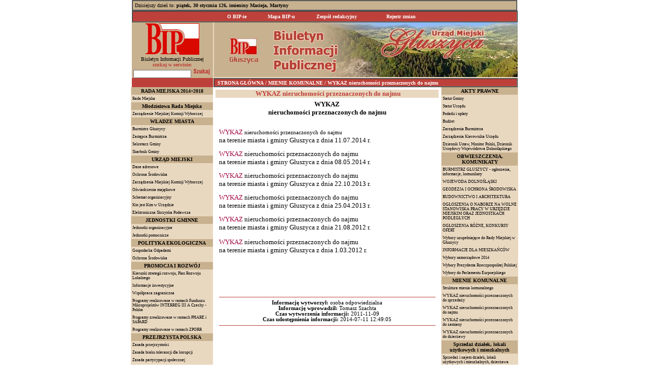

--- FILE ---
content_type: text/html
request_url: http://www.bipgluszyca.hb.pl/index.php?menu=166
body_size: 6649
content:
<html>

<head>
<META HTTP-EQUIV="Content-type" CONTENT="text/html; charset=iso-8859-2">
<meta name="GENERATOR" content="Microsoft FrontPage 4.0">
<meta name="ProgId" content="FrontPage.Editor.Document">
<title>Biuletyn Informacji Publicznej Urzędu Miasta Głuszyca</title>

<style type="text/css">
BODY {font-family:tahoma; font-size:11px; color:black;}
TD {font-family:tahoma; font-size:11px; color:black;}
A:link     { text-decoration: none; color: #9F033F; }
A:visited  { text-decoration: none; color: #9F033F; }
A:active   { text-decoration: underline; color: #F00078; }
A:hover    { text-decoration: underline; color: #F00078; }
A.menu:link     { text-decoration: none; color: #000000; }
A.menu:visited  { text-decoration: none; color: #000000; }
A.menu:active   { text-decoration: none; color: #000000; }
A.menu:hover    { text-decoration: none; color: #F00078; }
</style>
	
  <!-- main calendar program -->
  <script type="text/javascript" src="calendar.js"></script>
  <script type="text/javascript" src="tabelka.js"></script>
  <!-- language for the calendar -->
  <script type="text/javascript" src="lang/calendar-pl.js"></script>
  <!-- calendar stylesheet -->
  <link rel="stylesheet" type="text/css" media="all" href="calendar-win2k-cold-1.css" title="win2k-cold-1" />
    <!-- the following script defines the Calendar.setup helper function, which makes
       adding a calendar a matter of 1 or 2 lines of code. -->
  <script type="text/javascript" src="calendar-setup.js"></script>

<script type="text/javascript" language="Javascript1.2"><!-- // load htmlarea
_editor_url = "";                     // URL to htmlarea files
var win_ie_ver = parseFloat(navigator.appVersion.split("MSIE")[1]);
if (navigator.userAgent.indexOf('Mac')        >= 0) { win_ie_ver = 0; }
if (navigator.userAgent.indexOf('Windows CE') >= 0) { win_ie_ver = 0; }
if (navigator.userAgent.indexOf('Opera')      >= 0) { win_ie_ver = 0; }
if (win_ie_ver >= 5.5) {
  document.write('<scr' + 'ipt src="' +_editor_url+ 'editor.js"');
  document.write(' language="Javascript1.2"></scr' + 'ipt>');  
} else { document.write('<scr'+'ipt>function editor_generate() { return false; }</scr'+'ipt>'); }
// --></script>

</head>

<body bgcolor="#FFFFFF" marginwidth="0" marginheight="0" leftmargin="0" topmargin="0">
<A NAME="gora"></A>
<div align="center">
  <table border="1" width="760" height="1" cellspacing="0" cellpadding="0">
    <tr>
      <td width="760" height="1" bgcolor="#C8B18F" style="border: 1 solid #C8B18F" valign="top">
        <div align="center">
          <table border="0" width="749" height="17" cellspacing="0" cellpadding="0">
            <tr>
              <td width="594" height="17" style="font-size: 8pt; font-family: Tahoma; color: #000000">
                <p align="left"><font color="#000000"><font face="Tahoma"><font size="1">Dzisiejszy
        dzień to:<b>&nbsp;</b></font><b><font face="Tahoma" color="#000000" size="1" font-weight: bold><SCRIPT language=JavaScript 
            src="imieniny.js"></SCRIPT></font></b></font><font size="1" face="Tahoma">&nbsp;</font></font></p>
              </td>
  <td width="155" height="17" style="font-size: 8pt; font-family: Tahoma">
        <p align="right">
<!--
		<font face="Tahoma" size="1"><font color="#000000">|</font><font color="#FFFFFF"> </font><a href="admin.php" target="_self">Admin<font color="#FFFFFF" size="1"> </font></a>
		<font face="Tahoma" size="1"><font color="#000000">|</font><font color="#FFFFFF"> </font><a href="admin.php?co=statsy" target="_self">Statystyka<font color="#FFFFFF" size="1"> </font></a><font size="1" color="#000000">|</font>
        <font size="1" color="#FFFFFF"><a href="index.php?go=pomoc">Pomoc</a>
        </font><font size="1" color="#000000">
        |</font></font>
-->
  </td>
  </tr>
              </table>
          </div>
        </td>
    </tr>
  </table>
</div>
<div align="center">
  <table border="1" width="761" height="21" cellspacing="0" cellpadding="0">
    <tr>
      <td width="761" height="21" style="border: 1 solid #BD413A" bgcolor="#BD413A">
        <div align="center">
<center>
<TABLE height=19 cellSpacing=0 cellPadding=0 border=0>
        <tr>
          <TD 
          onmouseover="this.style.backgroundColor='#CA004B';" 
          onmouseout="this.style.backgroundColor='#BD413A';" 
          vAlign=middle align=center bgcolor="#BD413A" height="19" width="83" style="font-size: 8pt; font-family: Tahoma; border-left: 1 solid #C8B18F">
          <p align="center"><b><a href="index.php?go=O BIP-ie" target="_top"><font size="1" face="Tahoma" color="#FFFFFF">O BIP-ie</font></a></b></p>
 </TD>
          <TD 
          onmouseover="this.style.backgroundColor='#CA004B';" 
          onmouseout="this.style.backgroundColor='#BD413A';" 
          vAlign=middle align=center bgcolor="#BD413A" height="19" width="92" style="font-size: 8pt; font-family: Tahoma; border-left: 1 solid #C8B18F">
          <p align="center"><b><font size="1" face="Tahoma"><a href="index.php?go=Mapa BIP-u" target="_top"><font color="#FFFFFF">Mapa
          BIP-u</font></a></font></b></p>
 </TD>
          <TD 
          onmouseover="this.style.backgroundColor='#CA004B';" 
          onmouseout="this.style.backgroundColor='#BD413A';" 
          vAlign=middle align=center bgcolor="#BD413A" height="19" width="127" style="font-size: 8pt; font-family: Tahoma; border-left: 1 solid #C8B18F;">
          <b><a href="index.php?co=redakcja" target="_top"><font size="1" face="Tahoma" color="#FFFFFF">Zespół
          redakcyjny</font></a></b>
 </TD>
  </TD>
          <TD 
          onmouseover="this.style.backgroundColor='#CA004B';" 
          onmouseout="this.style.backgroundColor='#BD413A';" 
          vAlign=middle align=center bgcolor="#BD413A" height="19" width="127" style="font-size: 8pt; font-family: Tahoma; border-left: 1 solid #C8B18F; border-right: 1 solid #C8B18F">
          <b><a href="index.php?co=rejestr_zmian" target="_top"><font size="1" face="Tahoma" color="#FFFFFF">Rejestr zmian</font></a></b>
 </TD>
        </tr>
              </TABLE>
</center>
        </div>
      </td>
    </tr>
  </table>
</div><!--
<div align="center">
  <table border="1" width="761" height="1" cellspacing="0" cellpadding="0">
    <tr>
      <td width="761" height="1" style="border: 1 solid #C8B18F" bgcolor="#C8B18F"><img border="0" src="img/pion.gif" width="1" height="6"></td>
    </tr>
  </table>
</div>
<div align="center">
  <center>
  <table border="0" width="761" height="68" cellspacing="0" cellpadding="0">
    <tr>
      <td width="158" height="68" bgcolor="#E9D8C0" valign="middle" style="font-size: 8pt; font-family: Tahoma">
        <p align="center"><font size="1" face="Tahoma"><a href="http://www.bip.gov.pl" target="_blank"><img border="0" src="img/bip-mini.gif" width="55" height="33"></a><br>
        <font color="#000000">Ogólnopolski dostęp do<br>
        Biuletynu Informacji Publicznej&nbsp;</font></font>
      </td>
    </center>
      <td width="386" height="68" bgcolor="#E9D8C0">&nbsp;</td>
      <td width="206" height="68" bgcolor="#E9D8C0">
        <p align="right"><a href="http://www.gluszyca.pl" target="_blank"><img border="0" src="img/gluszyca.gif"></a></td>
      <td width="8" height="68" bgcolor="#E9D8C0">
        <p align="right">&nbsp;</td>
    </tr>
  </table>
</div>
//-->
<map name="map">
<area shape="poly" coords="588,9,350,10,343,21,344,37,331,45,325,61,333,73,346,74,363,71,375,62,381,56,413,57,449,57,461,55,450,68,449,75,459,76,471,73,477,60,481,55,511,58,534,58,543,59,553,67,561,68,573,68,581,67,587,59,587,51"  href="http://www.gluszyca.pl" target="_blank" />
</map>
<div align="center">
  <center>
  <table border="0" width="761" height="107" cellspacing="0" cellpadding="0">
    <tr>
      <td width="160" height="107" bgcolor="#C8B18F" valign="middle">
        <div align="center">
          <center>
                  <table border="0" width="160" height="41" cellspacing="0" cellpadding="0">
                    <tr>
                      <td width="160" valign="middle" align="center">
					  <a href="http://www.bip.gov.pl" target="_blank" border="0"><img src="img/bip.gif" alt="" border="0"></a><br>
					  <font size="2" face="Tahoma"><b><font color="#000000">
                        </font></b></font><font face="Tahoma" size="1" color="#000000">Biuletyn Informacji Publicznej</font><b><br>
                <font size="1" face="Tahoma" color="#BD413A">szukaj w
                serwisie: </font></b></td>
                    </tr>
                    <tr>
                      <td width="160" height="1" align="center" valign="bottom" style="font-size: 8pt; font-family: Tahoma">
                    <form action="index.php?co=szukaj" method="post" style="margin:0px;">
					<input type="text" name="slowo" value="" style='font-size:9px;'>
					<input type="image" src="img/searchbutton.gif">
					</form>    
					</td>
                    </tr>
                  </table>
          </center>
        </div>
      </td>
    </center>
      <td width="601" height="107" bgcolor="#E9D8C0" valign="top">
        <p align="right"><img border="0" src="img/naglowek.jpg" usemap="#map"></td>
    </tr>
  </table>
</div>
<div align="center">
  <center>
  <table border="0" width="761" height="1" cellspacing="0" cellpadding="0">
    <tr>
      <td width="160" height="1" bgcolor="#BD413A" valign="middle">
       <!-- -->
      </td>
    </center>
      <td width="601" height="1" bgcolor="#E9D8C0" valign="top">
        <div align="right">
  <table border="1" width="600" height="16" cellspacing="0" cellpadding="0">
    <tr>
      <td width="600" height="16" style="border: 1 solid #BD413A" bgcolor="#BD413A">
        <p align="left"><b><font size="1" face="Tahoma" color="#FFFFFF">&nbsp;</font>
        <a href="index.php"><font size="1" face="Tahoma" color="#FFFFFF">STRONA
        GŁÓWNA</font></a>
<font size="1" face="Tahoma" color="#FFFFFF"> / MIENIE KOMUNALNE / WYKAZ nieruchomości przeznaczonych do najmu</font></b>        </td>
    </tr>
  </table>
        </div>
    </td>
    </tr>
  </table>
</div>
<div align="center">
  <center>
  <table border="0" width="761" height="181" cellspacing="0" cellpadding="0">
    <tr>
      <td width="161" height="181" bgcolor="#E9D8C0" valign="top">
        <p align="center"><font size="1"><div align="center">
  <center>
  <table border="0" width="161" height="1" cellspacing="0" cellpadding="2">
    <tr>
      <td width="155" height="1" bgcolor="#C8B18F" style="font-size: 10pt; font-family: Tahoma">
        <p align="center"><b><font face="Tahoma" size="1" color="#000000">
		RADA MIEJSKA 2014÷2018</font></b></p>
      </td>
    </tr>
  </table>
  </center>
</div>
	  <div align="center">

<TABLE height=1 cellSpacing=1 cellpadding=2 width="162" border=0>

        <tr>
          <TD 
          onmouseover="this.style.backgroundColor='#F3E7D5';" 
          onmouseout="this.style.backgroundColor='#E9D8C0';" 
          vAlign=middle align=left bgcolor="#E9D8C0" height="8" width="554" style="font-size: 8pt; font-family: Tahoma; border-top: 1 solid #BD413A; border-bottom: 1 solid #BD413A">
          <p align="left"><font size="1" face="Tahoma">
<small><a class=menu href=index.php?menu=153>Rada Miejska</a></small></font></p>
 </TD>
        </tr>
		</TABLE>
  </center>
</div>
<div align="center">
  <center>
  <table border="0" width="161" height="1" cellspacing="0" cellpadding="2">
    <tr>
      <td width="155" height="1" bgcolor="#C8B18F" style="font-size: 10pt; font-family: Tahoma">
        <p align="center"><b><font face="Tahoma" size="1" color="#000000">
		Młodzieżowa Rada Miejska</font></b></p>
      </td>
    </tr>
  </table>
  </center>
</div>
	  <div align="center">

<TABLE height=1 cellSpacing=1 cellpadding=2 width="162" border=0>

        <tr>
          <TD 
          onmouseover="this.style.backgroundColor='#F3E7D5';" 
          onmouseout="this.style.backgroundColor='#E9D8C0';" 
          vAlign=middle align=left bgcolor="#E9D8C0" height="8" width="554" style="font-size: 8pt; font-family: Tahoma; border-top: 1 solid #BD413A; border-bottom: 1 solid #BD413A">
          <p align="left"><font size="1" face="Tahoma">
<small><a class=menu href=index.php?menu=176>Zarządzenie Miejskiej Komisji Wyborczej</a></small></font></p>
 </TD>
        </tr>
		</TABLE>
  </center>
</div>
<div align="center">
  <center>
  <table border="0" width="161" height="1" cellspacing="0" cellpadding="2">
    <tr>
      <td width="155" height="1" bgcolor="#C8B18F" style="font-size: 10pt; font-family: Tahoma">
        <p align="center"><b><font face="Tahoma" size="1" color="#000000">
		WŁADZE MIASTA</font></b></p>
      </td>
    </tr>
  </table>
  </center>
</div>
	  <div align="center">

<TABLE height=1 cellSpacing=1 cellpadding=2 width="162" border=0>

        <tr>
          <TD 
          onmouseover="this.style.backgroundColor='#F3E7D5';" 
          onmouseout="this.style.backgroundColor='#E9D8C0';" 
          vAlign=middle align=left bgcolor="#E9D8C0" height="8" width="554" style="font-size: 8pt; font-family: Tahoma; border-top: 1 solid #BD413A; border-bottom: 1 solid #BD413A">
          <p align="left"><font size="1" face="Tahoma">
<small><a class=menu href=index.php?menu=157>Burmistrz Głuszycy</a></small></font></p>
 </TD>
        </tr>
			  <div align="center">

<TABLE height=1 cellSpacing=1 cellpadding=2 width="162" border=0>

        <tr>
          <TD 
          onmouseover="this.style.backgroundColor='#F3E7D5';" 
          onmouseout="this.style.backgroundColor='#E9D8C0';" 
          vAlign=middle align=left bgcolor="#E9D8C0" height="8" width="554" style="font-size: 8pt; font-family: Tahoma; border-top: 1 solid #BD413A; border-bottom: 1 solid #BD413A">
          <p align="left"><font size="1" face="Tahoma">
<small><a class=menu href=index.php?menu=158>Zastępca Burmistrza</a></small></font></p>
 </TD>
        </tr>
			  <div align="center">

<TABLE height=1 cellSpacing=1 cellpadding=2 width="162" border=0>

        <tr>
          <TD 
          onmouseover="this.style.backgroundColor='#F3E7D5';" 
          onmouseout="this.style.backgroundColor='#E9D8C0';" 
          vAlign=middle align=left bgcolor="#E9D8C0" height="8" width="554" style="font-size: 8pt; font-family: Tahoma; border-top: 1 solid #BD413A; border-bottom: 1 solid #BD413A">
          <p align="left"><font size="1" face="Tahoma">
<small><a class=menu href=index.php?menu=113>Sekretarz Gminy</a></small></font></p>
 </TD>
        </tr>
			  <div align="center">

<TABLE height=1 cellSpacing=1 cellpadding=2 width="162" border=0>

        <tr>
          <TD 
          onmouseover="this.style.backgroundColor='#F3E7D5';" 
          onmouseout="this.style.backgroundColor='#E9D8C0';" 
          vAlign=middle align=left bgcolor="#E9D8C0" height="8" width="554" style="font-size: 8pt; font-family: Tahoma; border-top: 1 solid #BD413A; border-bottom: 1 solid #BD413A">
          <p align="left"><font size="1" face="Tahoma">
<small><a class=menu href=index.php?menu=104>Skarbnik Gminy</a></small></font></p>
 </TD>
        </tr>
		</TABLE>
  </center>
</div>
<div align="center">
  <center>
  <table border="0" width="161" height="1" cellspacing="0" cellpadding="2">
    <tr>
      <td width="155" height="1" bgcolor="#C8B18F" style="font-size: 10pt; font-family: Tahoma">
        <p align="center"><b><font face="Tahoma" size="1" color="#000000">
		URZĄD MIEJSKI</font></b></p>
      </td>
    </tr>
  </table>
  </center>
</div>
	  <div align="center">

<TABLE height=1 cellSpacing=1 cellpadding=2 width="162" border=0>

        <tr>
          <TD 
          onmouseover="this.style.backgroundColor='#F3E7D5';" 
          onmouseout="this.style.backgroundColor='#E9D8C0';" 
          vAlign=middle align=left bgcolor="#E9D8C0" height="8" width="554" style="font-size: 8pt; font-family: Tahoma; border-top: 1 solid #BD413A; border-bottom: 1 solid #BD413A">
          <p align="left"><font size="1" face="Tahoma">
<small><a class=menu href=index.php?menu=1>Dane adresowe</a></small></font></p>
 </TD>
        </tr>
			  <div align="center">

<TABLE height=1 cellSpacing=1 cellpadding=2 width="162" border=0>

        <tr>
          <TD 
          onmouseover="this.style.backgroundColor='#F3E7D5';" 
          onmouseout="this.style.backgroundColor='#E9D8C0';" 
          vAlign=middle align=left bgcolor="#E9D8C0" height="8" width="554" style="font-size: 8pt; font-family: Tahoma; border-top: 1 solid #BD413A; border-bottom: 1 solid #BD413A">
          <p align="left"><font size="1" face="Tahoma">
<small><a class=menu href=index.php?menu=66>Ochrona Środowiska</a></small></font></p>
 </TD>
        </tr>
			  <div align="center">

<TABLE height=1 cellSpacing=1 cellpadding=2 width="162" border=0>

        <tr>
          <TD 
          onmouseover="this.style.backgroundColor='#F3E7D5';" 
          onmouseout="this.style.backgroundColor='#E9D8C0';" 
          vAlign=middle align=left bgcolor="#E9D8C0" height="8" width="554" style="font-size: 8pt; font-family: Tahoma; border-top: 1 solid #BD413A; border-bottom: 1 solid #BD413A">
          <p align="left"><font size="1" face="Tahoma">
<small><a class=menu href=index.php?menu=175>Zarządzenia Miejskiej Komisji Wyborczej</a></small></font></p>
 </TD>
        </tr>
			  <div align="center">

<TABLE height=1 cellSpacing=1 cellpadding=2 width="162" border=0>

        <tr>
          <TD 
          onmouseover="this.style.backgroundColor='#F3E7D5';" 
          onmouseout="this.style.backgroundColor='#E9D8C0';" 
          vAlign=middle align=left bgcolor="#E9D8C0" height="8" width="554" style="font-size: 8pt; font-family: Tahoma; border-top: 1 solid #BD413A; border-bottom: 1 solid #BD413A">
          <p align="left"><font size="1" face="Tahoma">
<small><a class=menu href=index.php?menu=186>Oświadczenia majątkowe</a></small></font></p>
 </TD>
        </tr>
			  <div align="center">

<TABLE height=1 cellSpacing=1 cellpadding=2 width="162" border=0>

        <tr>
          <TD 
          onmouseover="this.style.backgroundColor='#F3E7D5';" 
          onmouseout="this.style.backgroundColor='#E9D8C0';" 
          vAlign=middle align=left bgcolor="#E9D8C0" height="8" width="554" style="font-size: 8pt; font-family: Tahoma; border-top: 1 solid #BD413A; border-bottom: 1 solid #BD413A">
          <p align="left"><font size="1" face="Tahoma">
<small><a class=menu href=index.php?menu=3>Schemat organizacyjny</a></small></font></p>
 </TD>
        </tr>
			  <div align="center">

<TABLE height=1 cellSpacing=1 cellpadding=2 width="162" border=0>

        <tr>
          <TD 
          onmouseover="this.style.backgroundColor='#F3E7D5';" 
          onmouseout="this.style.backgroundColor='#E9D8C0';" 
          vAlign=middle align=left bgcolor="#E9D8C0" height="8" width="554" style="font-size: 8pt; font-family: Tahoma; border-top: 1 solid #BD413A; border-bottom: 1 solid #BD413A">
          <p align="left"><font size="1" face="Tahoma">
<small><a class=menu href=index.php?menu=4>Kto jest Kim w Urzędzie</a></small></font></p>
 </TD>
        </tr>
			  <div align="center">

<TABLE height=1 cellSpacing=1 cellpadding=2 width="162" border=0>

        <tr>
          <TD 
          onmouseover="this.style.backgroundColor='#F3E7D5';" 
          onmouseout="this.style.backgroundColor='#E9D8C0';" 
          vAlign=middle align=left bgcolor="#E9D8C0" height="8" width="554" style="font-size: 8pt; font-family: Tahoma; border-top: 1 solid #BD413A; border-bottom: 1 solid #BD413A">
          <p align="left"><font size="1" face="Tahoma">
<small><a class=menu href=index.php?menu=121>Elektroniczna Skrzynka Podawcza</a></small></font></p>
 </TD>
        </tr>
		</TABLE>
  </center>
</div>
<div align="center">
  <center>
  <table border="0" width="161" height="1" cellspacing="0" cellpadding="2">
    <tr>
      <td width="155" height="1" bgcolor="#C8B18F" style="font-size: 10pt; font-family: Tahoma">
        <p align="center"><b><font face="Tahoma" size="1" color="#000000">
		JEDNOSTKI GMINNE</font></b></p>
      </td>
    </tr>
  </table>
  </center>
</div>
	  <div align="center">

<TABLE height=1 cellSpacing=1 cellpadding=2 width="162" border=0>

        <tr>
          <TD 
          onmouseover="this.style.backgroundColor='#F3E7D5';" 
          onmouseout="this.style.backgroundColor='#E9D8C0';" 
          vAlign=middle align=left bgcolor="#E9D8C0" height="8" width="554" style="font-size: 8pt; font-family: Tahoma; border-top: 1 solid #BD413A; border-bottom: 1 solid #BD413A">
          <p align="left"><font size="1" face="Tahoma">
<small><a class=menu href=index.php?menu=13>Jednostki organizacyjne</a></small></font></p>
 </TD>
        </tr>
			  <div align="center">

<TABLE height=1 cellSpacing=1 cellpadding=2 width="162" border=0>

        <tr>
          <TD 
          onmouseover="this.style.backgroundColor='#F3E7D5';" 
          onmouseout="this.style.backgroundColor='#E9D8C0';" 
          vAlign=middle align=left bgcolor="#E9D8C0" height="8" width="554" style="font-size: 8pt; font-family: Tahoma; border-top: 1 solid #BD413A; border-bottom: 1 solid #BD413A">
          <p align="left"><font size="1" face="Tahoma">
<small><a class=menu href=index.php?menu=71>Jednostki pomocnicze</a></small></font></p>
 </TD>
        </tr>
		</TABLE>
  </center>
</div>
<div align="center">
  <center>
  <table border="0" width="161" height="1" cellspacing="0" cellpadding="2">
    <tr>
      <td width="155" height="1" bgcolor="#C8B18F" style="font-size: 10pt; font-family: Tahoma">
        <p align="center"><b><font face="Tahoma" size="1" color="#000000">
		POLITYKA EKOLOGICZNA</font></b></p>
      </td>
    </tr>
  </table>
  </center>
</div>
	  <div align="center">

<TABLE height=1 cellSpacing=1 cellpadding=2 width="162" border=0>

        <tr>
          <TD 
          onmouseover="this.style.backgroundColor='#F3E7D5';" 
          onmouseout="this.style.backgroundColor='#E9D8C0';" 
          vAlign=middle align=left bgcolor="#E9D8C0" height="8" width="554" style="font-size: 8pt; font-family: Tahoma; border-top: 1 solid #BD413A; border-bottom: 1 solid #BD413A">
          <p align="left"><font size="1" face="Tahoma">
<small><a class=menu href=index.php?menu=177>Gospodarka Odpadami</a></small></font></p>
 </TD>
        </tr>
			  <div align="center">

<TABLE height=1 cellSpacing=1 cellpadding=2 width="162" border=0>

        <tr>
          <TD 
          onmouseover="this.style.backgroundColor='#F3E7D5';" 
          onmouseout="this.style.backgroundColor='#E9D8C0';" 
          vAlign=middle align=left bgcolor="#E9D8C0" height="8" width="554" style="font-size: 8pt; font-family: Tahoma; border-top: 1 solid #BD413A; border-bottom: 1 solid #BD413A">
          <p align="left"><font size="1" face="Tahoma">
<small><a class=menu href=index.php?menu=178>Ochrona Środowiska</a></small></font></p>
 </TD>
        </tr>
		</TABLE>
  </center>
</div>
<div align="center">
  <center>
  <table border="0" width="161" height="1" cellspacing="0" cellpadding="2">
    <tr>
      <td width="155" height="1" bgcolor="#C8B18F" style="font-size: 10pt; font-family: Tahoma">
        <p align="center"><b><font face="Tahoma" size="1" color="#000000">
		PROMOCJA I ROZWÓJ</font></b></p>
      </td>
    </tr>
  </table>
  </center>
</div>
	  <div align="center">

<TABLE height=1 cellSpacing=1 cellpadding=2 width="162" border=0>

        <tr>
          <TD 
          onmouseover="this.style.backgroundColor='#F3E7D5';" 
          onmouseout="this.style.backgroundColor='#E9D8C0';" 
          vAlign=middle align=left bgcolor="#E9D8C0" height="8" width="554" style="font-size: 8pt; font-family: Tahoma; border-top: 1 solid #BD413A; border-bottom: 1 solid #BD413A">
          <p align="left"><font size="1" face="Tahoma">
<small><a class=menu href=index.php?menu=15>Kierunki strategii rozwoju, Plan Rozwoju Lokalnego</a></small></font></p>
 </TD>
        </tr>
			  <div align="center">

<TABLE height=1 cellSpacing=1 cellpadding=2 width="162" border=0>

        <tr>
          <TD 
          onmouseover="this.style.backgroundColor='#F3E7D5';" 
          onmouseout="this.style.backgroundColor='#E9D8C0';" 
          vAlign=middle align=left bgcolor="#E9D8C0" height="8" width="554" style="font-size: 8pt; font-family: Tahoma; border-top: 1 solid #BD413A; border-bottom: 1 solid #BD413A">
          <p align="left"><font size="1" face="Tahoma">
<small><a class=menu href=index.php?menu=67>Informacje inwestycyjne</a></small></font></p>
 </TD>
        </tr>
			  <div align="center">

<TABLE height=1 cellSpacing=1 cellpadding=2 width="162" border=0>

        <tr>
          <TD 
          onmouseover="this.style.backgroundColor='#F3E7D5';" 
          onmouseout="this.style.backgroundColor='#E9D8C0';" 
          vAlign=middle align=left bgcolor="#E9D8C0" height="8" width="554" style="font-size: 8pt; font-family: Tahoma; border-top: 1 solid #BD413A; border-bottom: 1 solid #BD413A">
          <p align="left"><font size="1" face="Tahoma">
<small><a class=menu href=index.php?menu=16>Współpraca zagraniczna</a></small></font></p>
 </TD>
        </tr>
			  <div align="center">

<TABLE height=1 cellSpacing=1 cellpadding=2 width="162" border=0>

        <tr>
          <TD 
          onmouseover="this.style.backgroundColor='#F3E7D5';" 
          onmouseout="this.style.backgroundColor='#E9D8C0';" 
          vAlign=middle align=left bgcolor="#E9D8C0" height="8" width="554" style="font-size: 8pt; font-family: Tahoma; border-top: 1 solid #BD413A; border-bottom: 1 solid #BD413A">
          <p align="left"><font size="1" face="Tahoma">
<small><a class=menu href=index.php?menu=101>Programy realizowane w ramach Funduszu Mikroprojektów INTERREG III A  Czechy - Polska</a></small></font></p>
 </TD>
        </tr>
			  <div align="center">

<TABLE height=1 cellSpacing=1 cellpadding=2 width="162" border=0>

        <tr>
          <TD 
          onmouseover="this.style.backgroundColor='#F3E7D5';" 
          onmouseout="this.style.backgroundColor='#E9D8C0';" 
          vAlign=middle align=left bgcolor="#E9D8C0" height="8" width="554" style="font-size: 8pt; font-family: Tahoma; border-top: 1 solid #BD413A; border-bottom: 1 solid #BD413A">
          <p align="left"><font size="1" face="Tahoma">
<small><a class=menu href=index.php?menu=115>Programy zrealizowane w ramach PHARE i SAPARD</a></small></font></p>
 </TD>
        </tr>
			  <div align="center">

<TABLE height=1 cellSpacing=1 cellpadding=2 width="162" border=0>

        <tr>
          <TD 
          onmouseover="this.style.backgroundColor='#F3E7D5';" 
          onmouseout="this.style.backgroundColor='#E9D8C0';" 
          vAlign=middle align=left bgcolor="#E9D8C0" height="8" width="554" style="font-size: 8pt; font-family: Tahoma; border-top: 1 solid #BD413A; border-bottom: 1 solid #BD413A">
          <p align="left"><font size="1" face="Tahoma">
<small><a class=menu href=index.php?menu=114>Programy realizowane w ramach ZPORR</a></small></font></p>
 </TD>
        </tr>
		</TABLE>
  </center>
</div>
<div align="center">
  <center>
  <table border="0" width="161" height="1" cellspacing="0" cellpadding="2">
    <tr>
      <td width="155" height="1" bgcolor="#C8B18F" style="font-size: 10pt; font-family: Tahoma">
        <p align="center"><b><font face="Tahoma" size="1" color="#000000">
		PRZEJRZYSTA POLSKA</font></b></p>
      </td>
    </tr>
  </table>
  </center>
</div>
	  <div align="center">

<TABLE height=1 cellSpacing=1 cellpadding=2 width="162" border=0>

        <tr>
          <TD 
          onmouseover="this.style.backgroundColor='#F3E7D5';" 
          onmouseout="this.style.backgroundColor='#E9D8C0';" 
          vAlign=middle align=left bgcolor="#E9D8C0" height="8" width="554" style="font-size: 8pt; font-family: Tahoma; border-top: 1 solid #BD413A; border-bottom: 1 solid #BD413A">
          <p align="left"><font size="1" face="Tahoma">
<small><a class=menu href=index.php?menu=84>Zasada przejrzystości</a></small></font></p>
 </TD>
        </tr>
			  <div align="center">

<TABLE height=1 cellSpacing=1 cellpadding=2 width="162" border=0>

        <tr>
          <TD 
          onmouseover="this.style.backgroundColor='#F3E7D5';" 
          onmouseout="this.style.backgroundColor='#E9D8C0';" 
          vAlign=middle align=left bgcolor="#E9D8C0" height="8" width="554" style="font-size: 8pt; font-family: Tahoma; border-top: 1 solid #BD413A; border-bottom: 1 solid #BD413A">
          <p align="left"><font size="1" face="Tahoma">
<small><a class=menu href=index.php?menu=79>Zasada braku tolerancji dla korupcji</a></small></font></p>
 </TD>
        </tr>
			  <div align="center">

<TABLE height=1 cellSpacing=1 cellpadding=2 width="162" border=0>

        <tr>
          <TD 
          onmouseover="this.style.backgroundColor='#F3E7D5';" 
          onmouseout="this.style.backgroundColor='#E9D8C0';" 
          vAlign=middle align=left bgcolor="#E9D8C0" height="8" width="554" style="font-size: 8pt; font-family: Tahoma; border-top: 1 solid #BD413A; border-bottom: 1 solid #BD413A">
          <p align="left"><font size="1" face="Tahoma">
<small><a class=menu href=index.php?menu=80>Zasada partycypacji społecznej</a></small></font></p>
 </TD>
        </tr>
			  <div align="center">

<TABLE height=1 cellSpacing=1 cellpadding=2 width="162" border=0>

        <tr>
          <TD 
          onmouseover="this.style.backgroundColor='#F3E7D5';" 
          onmouseout="this.style.backgroundColor='#E9D8C0';" 
          vAlign=middle align=left bgcolor="#E9D8C0" height="8" width="554" style="font-size: 8pt; font-family: Tahoma; border-top: 1 solid #BD413A; border-bottom: 1 solid #BD413A">
          <p align="left"><font size="1" face="Tahoma">
<small><a class=menu href=index.php?menu=81>Zasada przewidywalności</a></small></font></p>
 </TD>
        </tr>
			  <div align="center">

<TABLE height=1 cellSpacing=1 cellpadding=2 width="162" border=0>

        <tr>
          <TD 
          onmouseover="this.style.backgroundColor='#F3E7D5';" 
          onmouseout="this.style.backgroundColor='#E9D8C0';" 
          vAlign=middle align=left bgcolor="#E9D8C0" height="8" width="554" style="font-size: 8pt; font-family: Tahoma; border-top: 1 solid #BD413A; border-bottom: 1 solid #BD413A">
          <p align="left"><font size="1" face="Tahoma">
<small><a class=menu href=index.php?menu=82>Zasada fachowości</a></small></font></p>
 </TD>
        </tr>
			  <div align="center">

<TABLE height=1 cellSpacing=1 cellpadding=2 width="162" border=0>

        <tr>
          <TD 
          onmouseover="this.style.backgroundColor='#F3E7D5';" 
          onmouseout="this.style.backgroundColor='#E9D8C0';" 
          vAlign=middle align=left bgcolor="#E9D8C0" height="8" width="554" style="font-size: 8pt; font-family: Tahoma; border-top: 1 solid #BD413A; border-bottom: 1 solid #BD413A">
          <p align="left"><font size="1" face="Tahoma">
<small><a class=menu href=index.php?menu=83>Zasada rozliczalności</a></small></font></p>
 </TD>
        </tr>
		</TABLE>
  </center>
</div>
<div align="center">
  <center>
  <table border="0" width="161" height="1" cellspacing="0" cellpadding="2">
    <tr>
      <td width="155" height="1" bgcolor="#C8B18F" style="font-size: 10pt; font-family: Tahoma">
        <p align="center"><b><font face="Tahoma" size="1" color="#000000">
		KONTROLE WEWNĘTRZNE I ZEWNĘTRZNE</font></b></p>
      </td>
    </tr>
  </table>
  </center>
</div>
	  <div align="center">

<TABLE height=1 cellSpacing=1 cellpadding=2 width="162" border=0>

        <tr>
          <TD 
          onmouseover="this.style.backgroundColor='#F3E7D5';" 
          onmouseout="this.style.backgroundColor='#E9D8C0';" 
          vAlign=middle align=left bgcolor="#E9D8C0" height="8" width="554" style="font-size: 8pt; font-family: Tahoma; border-top: 1 solid #BD413A; border-bottom: 1 solid #BD413A">
          <p align="left"><font size="1" face="Tahoma">
<small><a class=menu href=index.php?menu=51>Kontrole zewnętrzne</a></small></font></p>
 </TD>
        </tr>
			  <div align="center">

<TABLE height=1 cellSpacing=1 cellpadding=2 width="162" border=0>

        <tr>
          <TD 
          onmouseover="this.style.backgroundColor='#F3E7D5';" 
          onmouseout="this.style.backgroundColor='#E9D8C0';" 
          vAlign=middle align=left bgcolor="#E9D8C0" height="8" width="554" style="font-size: 8pt; font-family: Tahoma; border-top: 1 solid #BD413A; border-bottom: 1 solid #BD413A">
          <p align="left"><font size="1" face="Tahoma">
<small><a class=menu href=index.php?menu=52>Kontrole wewnętrzne</a></small></font></p>
 </TD>
        </tr>
		</TABLE>
  </center>
</div>
<div align="center">
  <center>
  <table border="0" width="161" height="1" cellspacing="0" cellpadding="2">
    <tr>
      <td width="155" height="1" bgcolor="#C8B18F" style="font-size: 10pt; font-family: Tahoma">
        <p align="center"><b><font face="Tahoma" size="1" color="#000000">
		PRAWO PODATKOWE</font></b></p>
      </td>
    </tr>
  </table>
  </center>
</div>
	  <div align="center">

<TABLE height=1 cellSpacing=1 cellpadding=2 width="162" border=0>

        <tr>
          <TD 
          onmouseover="this.style.backgroundColor='#F3E7D5';" 
          onmouseout="this.style.backgroundColor='#E9D8C0';" 
          vAlign=middle align=left bgcolor="#E9D8C0" height="8" width="554" style="font-size: 8pt; font-family: Tahoma; border-top: 1 solid #BD413A; border-bottom: 1 solid #BD413A">
          <p align="left"><font size="1" face="Tahoma">
<small><a class=menu href=index.php?menu=122>Indywidualne interpretacje podatkowe</a></small></font></p>
 </TD>
        </tr>
		</TABLE>
  </center>
</div>
<div align="center">
  <center>
  <table border="0" width="161" height="1" cellspacing="0" cellpadding="2">
    <tr>
      <td width="155" height="1" bgcolor="#C8B18F" style="font-size: 10pt; font-family: Tahoma">
        <p align="center"><b><font face="Tahoma" size="1" color="#000000">
		INFORMACJE z LAT UBIEGŁYCH</font></b></p>
      </td>
    </tr>
  </table>
  </center>
</div>
	  <div align="center">

<TABLE height=1 cellSpacing=1 cellpadding=2 width="162" border=0>

        <tr>
          <TD 
          onmouseover="this.style.backgroundColor='#F3E7D5';" 
          onmouseout="this.style.backgroundColor='#E9D8C0';" 
          vAlign=middle align=left bgcolor="#E9D8C0" height="8" width="554" style="font-size: 8pt; font-family: Tahoma; border-top: 1 solid #BD413A; border-bottom: 1 solid #BD413A">
          <p align="left"><font size="1" face="Tahoma">
<small><a class=menu href=index.php?menu=154>Rada Miejska kadencja 2006÷2010 protokoły z sesji</a></small></font></p>
 </TD>
        </tr>
			  <div align="center">

<TABLE height=1 cellSpacing=1 cellpadding=2 width="162" border=0>

        <tr>
          <TD 
          onmouseover="this.style.backgroundColor='#F3E7D5';" 
          onmouseout="this.style.backgroundColor='#E9D8C0';" 
          vAlign=middle align=left bgcolor="#E9D8C0" height="8" width="554" style="font-size: 8pt; font-family: Tahoma; border-top: 1 solid #BD413A; border-bottom: 1 solid #BD413A">
          <p align="left"><font size="1" face="Tahoma">
<small><a class=menu href=index.php?menu=181>Rada Miejska kadencja 2010÷2014 protokoły z sesji</a></small></font></p>
 </TD>
        </tr>
			  <div align="center">

<TABLE height=1 cellSpacing=1 cellpadding=2 width="162" border=0>

        <tr>
          <TD 
          onmouseover="this.style.backgroundColor='#F3E7D5';" 
          onmouseout="this.style.backgroundColor='#E9D8C0';" 
          vAlign=middle align=left bgcolor="#E9D8C0" height="8" width="554" style="font-size: 8pt; font-family: Tahoma; border-top: 1 solid #BD413A; border-bottom: 1 solid #BD413A">
          <p align="left"><font size="1" face="Tahoma">
<small><a class=menu href=index.php?menu=185>Oświadczenia majątkowe - archiwum</a></small></font></p>
 </TD>
        </tr>
			  <div align="center">

<TABLE height=1 cellSpacing=1 cellpadding=2 width="162" border=0>

        <tr>
          <TD 
          onmouseover="this.style.backgroundColor='#F3E7D5';" 
          onmouseout="this.style.backgroundColor='#E9D8C0';" 
          vAlign=middle align=left bgcolor="#E9D8C0" height="8" width="554" style="font-size: 8pt; font-family: Tahoma; border-top: 1 solid #BD413A; border-bottom: 1 solid #BD413A">
          <p align="left"><font size="1" face="Tahoma">
<small><a class=menu href=index.php?menu=107>Skład Rady kadencji 2006÷2010</a></small></font></p>
 </TD>
        </tr>
			  <div align="center">

<TABLE height=1 cellSpacing=1 cellpadding=2 width="162" border=0>

        <tr>
          <TD 
          onmouseover="this.style.backgroundColor='#F3E7D5';" 
          onmouseout="this.style.backgroundColor='#E9D8C0';" 
          vAlign=middle align=left bgcolor="#E9D8C0" height="8" width="554" style="font-size: 8pt; font-family: Tahoma; border-top: 1 solid #BD413A; border-bottom: 1 solid #BD413A">
          <p align="left"><font size="1" face="Tahoma">
<small><a class=menu href=index.php?menu=182>Skład Rady kadencji 2010÷2014</a></small></font></p>
 </TD>
        </tr>
			  <div align="center">

<TABLE height=1 cellSpacing=1 cellpadding=2 width="162" border=0>

        <tr>
          <TD 
          onmouseover="this.style.backgroundColor='#F3E7D5';" 
          onmouseout="this.style.backgroundColor='#E9D8C0';" 
          vAlign=middle align=left bgcolor="#E9D8C0" height="8" width="554" style="font-size: 8pt; font-family: Tahoma; border-top: 1 solid #BD413A; border-bottom: 1 solid #BD413A">
          <p align="left"><font size="1" face="Tahoma">
<small><a class=menu href=index.php?menu=108>Komisje RM kadencja 2006÷2010</a></small></font></p>
 </TD>
        </tr>
			  <div align="center">

<TABLE height=1 cellSpacing=1 cellpadding=2 width="162" border=0>

        <tr>
          <TD 
          onmouseover="this.style.backgroundColor='#F3E7D5';" 
          onmouseout="this.style.backgroundColor='#E9D8C0';" 
          vAlign=middle align=left bgcolor="#E9D8C0" height="8" width="554" style="font-size: 8pt; font-family: Tahoma; border-top: 1 solid #BD413A; border-bottom: 1 solid #BD413A">
          <p align="left"><font size="1" face="Tahoma">
<small><a class=menu href=index.php?menu=184>Uchwały Rady Miejskiej kadencji 2010÷2014</a></small></font></p>
 </TD>
        </tr>
			  <div align="center">

<TABLE height=1 cellSpacing=1 cellpadding=2 width="162" border=0>

        <tr>
          <TD 
          onmouseover="this.style.backgroundColor='#F3E7D5';" 
          onmouseout="this.style.backgroundColor='#E9D8C0';" 
          vAlign=middle align=left bgcolor="#E9D8C0" height="8" width="554" style="font-size: 8pt; font-family: Tahoma; border-top: 1 solid #BD413A; border-bottom: 1 solid #BD413A">
          <p align="left"><font size="1" face="Tahoma">
<small><a class=menu href=index.php?menu=110>Uchwały Rady Miejskiej kadencja 2006÷2010</a></small></font></p>
 </TD>
        </tr>
			  <div align="center">

<TABLE height=1 cellSpacing=1 cellpadding=2 width="162" border=0>

        <tr>
          <TD 
          onmouseover="this.style.backgroundColor='#F3E7D5';" 
          onmouseout="this.style.backgroundColor='#E9D8C0';" 
          vAlign=middle align=left bgcolor="#E9D8C0" height="8" width="554" style="font-size: 8pt; font-family: Tahoma; border-top: 1 solid #BD413A; border-bottom: 1 solid #BD413A">
          <p align="left"><font size="1" face="Tahoma">
<small><a class=menu href=index.php?menu=140>Rada Miejska kadencja 2002÷2006</a></small></font></p>
 </TD>
        </tr>
			  <div align="center">

<TABLE height=1 cellSpacing=1 cellpadding=2 width="162" border=0>

        <tr>
          <TD 
          onmouseover="this.style.backgroundColor='#F3E7D5';" 
          onmouseout="this.style.backgroundColor='#E9D8C0';" 
          vAlign=middle align=left bgcolor="#E9D8C0" height="8" width="554" style="font-size: 8pt; font-family: Tahoma; border-top: 1 solid #BD413A; border-bottom: 1 solid #BD413A">
          <p align="left"><font size="1" face="Tahoma">
<small><a class=menu href=index.php?menu=11>Sesje, protokoły z sesji kadencji 2002÷2006</a></small></font></p>
 </TD>
        </tr>
			  <div align="center">

<TABLE height=1 cellSpacing=1 cellpadding=2 width="162" border=0>

        <tr>
          <TD 
          onmouseover="this.style.backgroundColor='#F3E7D5';" 
          onmouseout="this.style.backgroundColor='#E9D8C0';" 
          vAlign=middle align=left bgcolor="#E9D8C0" height="8" width="554" style="font-size: 8pt; font-family: Tahoma; border-top: 1 solid #BD413A; border-bottom: 1 solid #BD413A">
          <p align="left"><font size="1" face="Tahoma">
<small><a class=menu href=index.php?menu=56>Uchwały Rady Miejskiej kadencji 2002÷2006</a></small></font></p>
 </TD>
        </tr>
		</TABLE>
  </center>
</div>
<div align="center">
  <center>
  <table border="0" width="161" height="1" cellspacing="0" cellpadding="2">
    <tr>
      <td width="155" height="1" bgcolor="#C8B18F" style="font-size: 10pt; font-family: Tahoma">
        <p align="center"><b><font face="Tahoma" size="1" color="#000000">
		Władze miasta ubiegłych kadencji</font></b></p>
      </td>
    </tr>
  </table>
  </center>
</div>
	  <div align="center">

<TABLE height=1 cellSpacing=1 cellpadding=2 width="162" border=0>

        <tr>
          <TD 
          onmouseover="this.style.backgroundColor='#F3E7D5';" 
          onmouseout="this.style.backgroundColor='#E9D8C0';" 
          vAlign=middle align=left bgcolor="#E9D8C0" height="8" width="554" style="font-size: 8pt; font-family: Tahoma; border-top: 1 solid #BD413A; border-bottom: 1 solid #BD413A">
          <p align="left"><font size="1" face="Tahoma">
<small><a class=menu href=index.php?menu=155>Burmistrz Głuszycy 2002 - 2010</a></small></font></p>
 </TD>
        </tr>
			  <div align="center">

<TABLE height=1 cellSpacing=1 cellpadding=2 width="162" border=0>

        <tr>
          <TD 
          onmouseover="this.style.backgroundColor='#F3E7D5';" 
          onmouseout="this.style.backgroundColor='#E9D8C0';" 
          vAlign=middle align=left bgcolor="#E9D8C0" height="8" width="554" style="font-size: 8pt; font-family: Tahoma; border-top: 1 solid #BD413A; border-bottom: 1 solid #BD413A">
          <p align="left"><font size="1" face="Tahoma">
<small><a class=menu href=index.php?menu=163>Zastępca Burmistrza 2002 - 2010</a></small></font></p>
 </TD>
        </tr>
		</TABLE>
  </center>
</div>
        <p align="center">
          <p align="center"></IFRAME>

        </font></td>
      <td width="449" height="181" valign="top">
        <div align="center">
          <table border="0" width="450" height="3" cellspacing="5" cellpadding="0">
            <tr>

              <td width="450" height="3" valign="top" bgcolor="#E9D8C0" style="border: 1 solid #BD413A">
                <p align="center"><b><font size="2" face="Verdana" color="#BD413A">
&nbsp;WYKAZ nieruchomości przeznaczonych do najmu</font></b></td>
            </tr>
          </table>
        </div>

        <div align="center">
          <table border="0" width="427" height="79" cellspacing="0" cellpadding="0">
            <tr>
              <td width="427" height="79" valign="top">
<p align="center"><strong><font size="2">WYKAZ<br />nieruchomości przeznaczonych do najmu</font></strong></p>
<p style="text-align: left;"><font size="2"> </font></p>
<br /><font size="2"><a href="http://www.bip.gluszyca.pl/pliki/wykaz_nieruchomosci_lipiec2014r.pdf">WYKAZ</a> </font>nieruchomości przeznaczonych do&nbsp;najmu<font size="2"><font size="2"><br />na terenie miasta i gminy Głuszyca z dnia 11.07<span style="font-size: small;"></span>.201<span style="font-size: small;"><span style="font-size: small;">4</span></span> r.</font></font>
<p align="left"><font size="2"><font size="2"><a href="http://bip.gluszyca.pl/pliki/WYKAZ_najem2014.pdf">WYKAZ</a> </font><font size="2">nieruchomości przeznaczonych do&nbsp;najmu <br />na terenie miasta i gminy Głuszyca z dnia 08<span style="font-size: small;"></span>.05<span style="font-size: small;"></span>.201<span style="font-size: small;"><span style="font-size: small;">4</span></span> r.</font></font></p>
<p align="left"><font size="2"><font size="2"><a href="http://bip.gluszyca.pl/pliki/20131022134555.pdf">WYKAZ</a> </font><font size="2">nieruchomości przeznaczonych do&nbsp;najmu <br />na terenie miasta i gminy Głuszyca z dnia 22<span style="font-size: small;"></span>.10<span style="font-size: small;"></span>.201<span style="font-size: small;"><span style="font-size: small;">3</span></span> r.</font></font></p>
<p align="left"><font size="2"><font size="2"><a href="http://bip.gluszyca.pl/pliki/20130426082344.pdf">WYKAZ</a> </font><font size="2">nieruchomości przeznaczonych do&nbsp;najmu <br />na terenie miasta i gminy Głuszyca z dnia 2<span style="font-size: small;">5</span>.0<span style="font-size: small;">4</span>.201<span style="font-size: small;"><span style="font-size: small;">3</span></span> r.</font></font></p>
<p><font size="2"><font size="2"><a href="http://www.bip.gluszyca.pl/pliki/Wykaz+21.08.2012.pdf">WYKAZ</a> </font><font size="2">nieruchomości przeznaczonych do&nbsp;najmu <br />na terenie miasta i gminy Głuszyca z dnia 21.08.2012 r.</font></font> <br /></p>
<font size="2">
<p align="left"><font size="2"><a href="http://bipgluszyca.hb.pl/pliki/WYKAZ_najem.doc">WYKAZ</a> </font><font size="2">nieruchomości przeznaczonych do&nbsp;najmu <br />na terenie miasta i gminy Głuszyca z dnia 1.03.2012 r.</font></p>
<p><font size="2">&nbsp;</font></p>
</font><br><br><br><HR color=#BD413A SIZE=1><DIV style="FONT-SIZE: 8pt; COLOR: black; FONT-FAMILY: Tahoma" align=center><B>Informację wytworzył:</B> osoba odpowiedzialna</DIV><DIV style="FONT-SIZE: 8pt; COLOR: black; FONT-FAMILY: Tahoma" align=center><B>Informację wprowadził:</B> Tomasz Szachta</DIV><DIV style="FONT-SIZE: 8pt; COLOR: black; FONT-FAMILY: Tahoma" align=center><B>Czas wytworzenia informacji:</B> 2011-11-09<BR><B>Czas udostępnienia informacji:</B> 2014-07-11 12:49:05</DIV><HR color=#BD413A SIZE=1>              </td>
            </tr>
          </table>
        </div>
        <p>&nbsp;
        </td>
  </center>
        <td width="149" height="181" bgcolor="#E9D8C0" valign="top">
        <p align="left"><font size="1"><div align="center">
  <center>
  <table border="0" width="150" height="1" cellspacing="0" cellpadding="2">
    <tr>
      <td width="144" height="1" bgcolor="#C8B18F" style="font-size: 10pt; font-family: Tahoma">
        <p align="center"><b><font face="Tahoma" size="1" color="#000000">
		AKTY PRAWNE</b></font>
      </td>
    </tr>
  </table>
  </center>
</div>
	  <div align="center">

<TABLE height=1 cellSpacing=1 cellpadding=2 width="152" border=0>

        <tr>
          <TD 
          onmouseover="this.style.backgroundColor='#F3E7D5';" 
          onmouseout="this.style.backgroundColor='#E9D8C0';" 
          vAlign=middle align=left bgcolor="#E9D8C0" height="8" width="554" style="font-size: 8pt; font-family: Tahoma; border-top: 1 solid #BD413A; border-bottom: 1 solid #BD413A">
          <p align="left"><font size="1" face="Tahoma">
<small><a class=menu href=index.php?menu=6>Statut Gminy</a></small></font>
 </TD>
        </tr>
			  <div align="center">

<TABLE height=1 cellSpacing=1 cellpadding=2 width="152" border=0>

        <tr>
          <TD 
          onmouseover="this.style.backgroundColor='#F3E7D5';" 
          onmouseout="this.style.backgroundColor='#E9D8C0';" 
          vAlign=middle align=left bgcolor="#E9D8C0" height="8" width="554" style="font-size: 8pt; font-family: Tahoma; border-top: 1 solid #BD413A; border-bottom: 1 solid #BD413A">
          <p align="left"><font size="1" face="Tahoma">
<small><a class=menu href=index.php?menu=128>Statut Urzędu</a></small></font>
 </TD>
        </tr>
			  <div align="center">

<TABLE height=1 cellSpacing=1 cellpadding=2 width="152" border=0>

        <tr>
          <TD 
          onmouseover="this.style.backgroundColor='#F3E7D5';" 
          onmouseout="this.style.backgroundColor='#E9D8C0';" 
          vAlign=middle align=left bgcolor="#E9D8C0" height="8" width="554" style="font-size: 8pt; font-family: Tahoma; border-top: 1 solid #BD413A; border-bottom: 1 solid #BD413A">
          <p align="left"><font size="1" face="Tahoma">
<small><a class=menu href=index.php?menu=24>Podatki i opłaty</a></small></font>
 </TD>
        </tr>
			  <div align="center">

<TABLE height=1 cellSpacing=1 cellpadding=2 width="152" border=0>

        <tr>
          <TD 
          onmouseover="this.style.backgroundColor='#F3E7D5';" 
          onmouseout="this.style.backgroundColor='#E9D8C0';" 
          vAlign=middle align=left bgcolor="#E9D8C0" height="8" width="554" style="font-size: 8pt; font-family: Tahoma; border-top: 1 solid #BD413A; border-bottom: 1 solid #BD413A">
          <p align="left"><font size="1" face="Tahoma">
<small><a class=menu href=index.php?menu=36>Budżet</a></small></font>
 </TD>
        </tr>
			  <div align="center">

<TABLE height=1 cellSpacing=1 cellpadding=2 width="152" border=0>

        <tr>
          <TD 
          onmouseover="this.style.backgroundColor='#F3E7D5';" 
          onmouseout="this.style.backgroundColor='#E9D8C0';" 
          vAlign=middle align=left bgcolor="#E9D8C0" height="8" width="554" style="font-size: 8pt; font-family: Tahoma; border-top: 1 solid #BD413A; border-bottom: 1 solid #BD413A">
          <p align="left"><font size="1" face="Tahoma">
<small><a class=menu href=index.php?menu=65>Zarządzenia Burmistrza</a></small></font>
 </TD>
        </tr>
			  <div align="center">

<TABLE height=1 cellSpacing=1 cellpadding=2 width="152" border=0>

        <tr>
          <TD 
          onmouseover="this.style.backgroundColor='#F3E7D5';" 
          onmouseout="this.style.backgroundColor='#E9D8C0';" 
          vAlign=middle align=left bgcolor="#E9D8C0" height="8" width="554" style="font-size: 8pt; font-family: Tahoma; border-top: 1 solid #BD413A; border-bottom: 1 solid #BD413A">
          <p align="left"><font size="1" face="Tahoma">
<small><a class=menu href=index.php?menu=134>Zarządzenia Kierownika Urzędu</a></small></font>
 </TD>
        </tr>
			  <div align="center">

<TABLE height=1 cellSpacing=1 cellpadding=2 width="152" border=0>

        <tr>
          <TD 
          onmouseover="this.style.backgroundColor='#F3E7D5';" 
          onmouseout="this.style.backgroundColor='#E9D8C0';" 
          vAlign=middle align=left bgcolor="#E9D8C0" height="8" width="554" style="font-size: 8pt; font-family: Tahoma; border-top: 1 solid #BD413A; border-bottom: 1 solid #BD413A">
          <p align="left"><font size="1" face="Tahoma">
<small><a class=menu href=index.php?menu=142>Dziennik Ustaw, Monitor Polski, Dziennik Urzędowy Województwa Dolnośląskiego</a></small></font>
 </TD>
        </tr>
		</TABLE>
  </center>
</div>
<div align="center">
  <center>
  <table border="0" width="150" height="1" cellspacing="0" cellpadding="2">
    <tr>
      <td width="144" height="1" bgcolor="#C8B18F" style="font-size: 10pt; font-family: Tahoma">
        <p align="center"><b><font face="Tahoma" size="1" color="#000000">
		OBWIESZCZENIA, KOMUNIKATY</b></font>
      </td>
    </tr>
  </table>
  </center>
</div>
	  <div align="center">

<TABLE height=1 cellSpacing=1 cellpadding=2 width="152" border=0>

        <tr>
          <TD 
          onmouseover="this.style.backgroundColor='#F3E7D5';" 
          onmouseout="this.style.backgroundColor='#E9D8C0';" 
          vAlign=middle align=left bgcolor="#E9D8C0" height="8" width="554" style="font-size: 8pt; font-family: Tahoma; border-top: 1 solid #BD413A; border-bottom: 1 solid #BD413A">
          <p align="left"><font size="1" face="Tahoma">
<small><a class=menu href=index.php?menu=159>BURMISTRZ GŁUSZYCY - ogłoszenia, informacje, komunikaty</a></small></font>
 </TD>
        </tr>
			  <div align="center">

<TABLE height=1 cellSpacing=1 cellpadding=2 width="152" border=0>

        <tr>
          <TD 
          onmouseover="this.style.backgroundColor='#F3E7D5';" 
          onmouseout="this.style.backgroundColor='#E9D8C0';" 
          vAlign=middle align=left bgcolor="#E9D8C0" height="8" width="554" style="font-size: 8pt; font-family: Tahoma; border-top: 1 solid #BD413A; border-bottom: 1 solid #BD413A">
          <p align="left"><font size="1" face="Tahoma">
<small><a class=menu href=index.php?menu=169>WOJEWODA DOLNOŚLĄSKI</a></small></font>
 </TD>
        </tr>
			  <div align="center">

<TABLE height=1 cellSpacing=1 cellpadding=2 width="152" border=0>

        <tr>
          <TD 
          onmouseover="this.style.backgroundColor='#F3E7D5';" 
          onmouseout="this.style.backgroundColor='#E9D8C0';" 
          vAlign=middle align=left bgcolor="#E9D8C0" height="8" width="554" style="font-size: 8pt; font-family: Tahoma; border-top: 1 solid #BD413A; border-bottom: 1 solid #BD413A">
          <p align="left"><font size="1" face="Tahoma">
<small><a class=menu href=index.php?menu=96>GEODEZJA I OCHRONA ŚRODOWISKA</a></small></font>
 </TD>
        </tr>
			  <div align="center">

<TABLE height=1 cellSpacing=1 cellpadding=2 width="152" border=0>

        <tr>
          <TD 
          onmouseover="this.style.backgroundColor='#F3E7D5';" 
          onmouseout="this.style.backgroundColor='#E9D8C0';" 
          vAlign=middle align=left bgcolor="#E9D8C0" height="8" width="554" style="font-size: 8pt; font-family: Tahoma; border-top: 1 solid #BD413A; border-bottom: 1 solid #BD413A">
          <p align="left"><font size="1" face="Tahoma">
<small><a class=menu href=index.php?menu=86>BUDOWNICTWO I ARCHITEKTURA</a></small></font>
 </TD>
        </tr>
			  <div align="center">

<TABLE height=1 cellSpacing=1 cellpadding=2 width="152" border=0>

        <tr>
          <TD 
          onmouseover="this.style.backgroundColor='#F3E7D5';" 
          onmouseout="this.style.backgroundColor='#E9D8C0';" 
          vAlign=middle align=left bgcolor="#E9D8C0" height="8" width="554" style="font-size: 8pt; font-family: Tahoma; border-top: 1 solid #BD413A; border-bottom: 1 solid #BD413A">
          <p align="left"><font size="1" face="Tahoma">
<small><a class=menu href=index.php?menu=18>OGŁOSZENIA O NABORZE NA WOLNE STANOWISKA PRACY W URZĘDZIE MIEJSKIM ORAZ JEDNOSTKACH PODLEGŁYCH</a></small></font>
 </TD>
        </tr>
			  <div align="center">

<TABLE height=1 cellSpacing=1 cellpadding=2 width="152" border=0>

        <tr>
          <TD 
          onmouseover="this.style.backgroundColor='#F3E7D5';" 
          onmouseout="this.style.backgroundColor='#E9D8C0';" 
          vAlign=middle align=left bgcolor="#E9D8C0" height="8" width="554" style="font-size: 8pt; font-family: Tahoma; border-top: 1 solid #BD413A; border-bottom: 1 solid #BD413A">
          <p align="left"><font size="1" face="Tahoma">
<small><a class=menu href=index.php?menu=99>OGŁOSZENIA RÓŻNE,  KONKURSY OFERT</a></small></font>
 </TD>
        </tr>
			  <div align="center">

<TABLE height=1 cellSpacing=1 cellpadding=2 width="152" border=0>

        <tr>
          <TD 
          onmouseover="this.style.backgroundColor='#F3E7D5';" 
          onmouseout="this.style.backgroundColor='#E9D8C0';" 
          vAlign=middle align=left bgcolor="#E9D8C0" height="8" width="554" style="font-size: 8pt; font-family: Tahoma; border-top: 1 solid #BD413A; border-bottom: 1 solid #BD413A">
          <p align="left"><font size="1" face="Tahoma">
<small><a class=menu href=index.php?menu=187>Wybory uzupełniające do Rady Miejskiej w Głuszycy</a></small></font>
 </TD>
        </tr>
			  <div align="center">

<TABLE height=1 cellSpacing=1 cellpadding=2 width="152" border=0>

        <tr>
          <TD 
          onmouseover="this.style.backgroundColor='#F3E7D5';" 
          onmouseout="this.style.backgroundColor='#E9D8C0';" 
          vAlign=middle align=left bgcolor="#E9D8C0" height="8" width="554" style="font-size: 8pt; font-family: Tahoma; border-top: 1 solid #BD413A; border-bottom: 1 solid #BD413A">
          <p align="left"><font size="1" face="Tahoma">
<small><a class=menu href=index.php?menu=160>INFORMACJE DLA MIESZKAŃCÓW</a></small></font>
 </TD>
        </tr>
			  <div align="center">

<TABLE height=1 cellSpacing=1 cellpadding=2 width="152" border=0>

        <tr>
          <TD 
          onmouseover="this.style.backgroundColor='#F3E7D5';" 
          onmouseout="this.style.backgroundColor='#E9D8C0';" 
          vAlign=middle align=left bgcolor="#E9D8C0" height="8" width="554" style="font-size: 8pt; font-family: Tahoma; border-top: 1 solid #BD413A; border-bottom: 1 solid #BD413A">
          <p align="left"><font size="1" face="Tahoma">
<small><a class=menu href=index.php?menu=172>Wybory samorządowe 2014 </a></small></font>
 </TD>
        </tr>
			  <div align="center">

<TABLE height=1 cellSpacing=1 cellpadding=2 width="152" border=0>

        <tr>
          <TD 
          onmouseover="this.style.backgroundColor='#F3E7D5';" 
          onmouseout="this.style.backgroundColor='#E9D8C0';" 
          vAlign=middle align=left bgcolor="#E9D8C0" height="8" width="554" style="font-size: 8pt; font-family: Tahoma; border-top: 1 solid #BD413A; border-bottom: 1 solid #BD413A">
          <p align="left"><font size="1" face="Tahoma">
<small><a class=menu href=index.php?menu=188>Wybory Prezydenta Rzeczpospolitej Polskiej</a></small></font>
 </TD>
        </tr>
			  <div align="center">

<TABLE height=1 cellSpacing=1 cellpadding=2 width="152" border=0>

        <tr>
          <TD 
          onmouseover="this.style.backgroundColor='#F3E7D5';" 
          onmouseout="this.style.backgroundColor='#E9D8C0';" 
          vAlign=middle align=left bgcolor="#E9D8C0" height="8" width="554" style="font-size: 8pt; font-family: Tahoma; border-top: 1 solid #BD413A; border-bottom: 1 solid #BD413A">
          <p align="left"><font size="1" face="Tahoma">
<small><a class=menu href=index.php?menu=180>Wybory do Parlamentu Eurpoejskiego</a></small></font>
 </TD>
        </tr>
		</TABLE>
  </center>
</div>
<div align="center">
  <center>
  <table border="0" width="150" height="1" cellspacing="0" cellpadding="2">
    <tr>
      <td width="144" height="1" bgcolor="#C8B18F" style="font-size: 10pt; font-family: Tahoma">
        <p align="center"><b><font face="Tahoma" size="1" color="#000000">
		MIENIE KOMUNALNE</b></font>
      </td>
    </tr>
  </table>
  </center>
</div>
	  <div align="center">

<TABLE height=1 cellSpacing=1 cellpadding=2 width="152" border=0>

        <tr>
          <TD 
          onmouseover="this.style.backgroundColor='#F3E7D5';" 
          onmouseout="this.style.backgroundColor='#E9D8C0';" 
          vAlign=middle align=left bgcolor="#E9D8C0" height="8" width="554" style="font-size: 8pt; font-family: Tahoma; border-top: 1 solid #BD413A; border-bottom: 1 solid #BD413A">
          <p align="left"><font size="1" face="Tahoma">
<small><a class=menu href=index.php?menu=14>Struktura mienia komunalnego</a></small></font>
 </TD>
        </tr>
			  <div align="center">

<TABLE height=1 cellSpacing=1 cellpadding=2 width="152" border=0>

        <tr>
          <TD 
          onmouseover="this.style.backgroundColor='#F3E7D5';" 
          onmouseout="this.style.backgroundColor='#E9D8C0';" 
          vAlign=middle align=left bgcolor="#E9D8C0" height="8" width="554" style="font-size: 8pt; font-family: Tahoma; border-top: 1 solid #BD413A; border-bottom: 1 solid #BD413A">
          <p align="left"><font size="1" face="Tahoma">
<small><a class=menu href=index.php?menu=165>WYKAZ nieruchomości przeznaczonych do sprzedaży</a></small></font>
 </TD>
        </tr>
			  <div align="center">

<TABLE height=1 cellSpacing=1 cellpadding=2 width="152" border=0>

        <tr>
          <TD 
          onmouseover="this.style.backgroundColor='#F3E7D5';" 
          onmouseout="this.style.backgroundColor='#E9D8C0';" 
          vAlign=middle align=left bgcolor="#E9D8C0" height="8" width="554" style="font-size: 8pt; font-family: Tahoma; border-top: 1 solid #BD413A; border-bottom: 1 solid #BD413A">
          <p align="left"><font size="1" face="Tahoma">
<small><a class=menu href=index.php?menu=166>WYKAZ nieruchomości przeznaczonych do najmu</a></small></font>
 </TD>
        </tr>
			  <div align="center">

<TABLE height=1 cellSpacing=1 cellpadding=2 width="152" border=0>

        <tr>
          <TD 
          onmouseover="this.style.backgroundColor='#F3E7D5';" 
          onmouseout="this.style.backgroundColor='#E9D8C0';" 
          vAlign=middle align=left bgcolor="#E9D8C0" height="8" width="554" style="font-size: 8pt; font-family: Tahoma; border-top: 1 solid #BD413A; border-bottom: 1 solid #BD413A">
          <p align="left"><font size="1" face="Tahoma">
<small><a class=menu href=index.php?menu=167>WYKAZ nieruchomości przeznaczonych do zamiany</a></small></font>
 </TD>
        </tr>
			  <div align="center">

<TABLE height=1 cellSpacing=1 cellpadding=2 width="152" border=0>

        <tr>
          <TD 
          onmouseover="this.style.backgroundColor='#F3E7D5';" 
          onmouseout="this.style.backgroundColor='#E9D8C0';" 
          vAlign=middle align=left bgcolor="#E9D8C0" height="8" width="554" style="font-size: 8pt; font-family: Tahoma; border-top: 1 solid #BD413A; border-bottom: 1 solid #BD413A">
          <p align="left"><font size="1" face="Tahoma">
<small><a class=menu href=index.php?menu=168>WYKAZ nieruchomości przeznaczonych do dzierżawy</a></small></font>
 </TD>
        </tr>
		</TABLE>
  </center>
</div>
<div align="center">
  <center>
  <table border="0" width="150" height="1" cellspacing="0" cellpadding="2">
    <tr>
      <td width="144" height="1" bgcolor="#C8B18F" style="font-size: 10pt; font-family: Tahoma">
        <p align="center"><b><font face="Tahoma" size="1" color="#000000">
		Sprzedaż działek, lokali użytkowych i mieszkalnych</b></font>
      </td>
    </tr>
  </table>
  </center>
</div>
	  <div align="center">

<TABLE height=1 cellSpacing=1 cellpadding=2 width="152" border=0>

        <tr>
          <TD 
          onmouseover="this.style.backgroundColor='#F3E7D5';" 
          onmouseout="this.style.backgroundColor='#E9D8C0';" 
          vAlign=middle align=left bgcolor="#E9D8C0" height="8" width="554" style="font-size: 8pt; font-family: Tahoma; border-top: 1 solid #BD413A; border-bottom: 1 solid #BD413A">
          <p align="left"><font size="1" face="Tahoma">
<small><a class=menu href=index.php?menu=75>Sprzedaż i najem działek, lokali użytkowych i mieszkalnych, dzierżawa gruntów rolnych, ...</a></small></font>
 </TD>
        </tr>
		</TABLE>
  </center>
</div>
<div align="center">
  <center>
  <table border="0" width="150" height="1" cellspacing="0" cellpadding="2">
    <tr>
      <td width="144" height="1" bgcolor="#C8B18F" style="font-size: 10pt; font-family: Tahoma">
        <p align="center"><b><font face="Tahoma" size="1" color="#000000">
		ZAMÓWIENIA PUBLICZNE, PRZETARGI</b></font>
      </td>
    </tr>
  </table>
  </center>
</div>
	  <div align="center">

<TABLE height=1 cellSpacing=1 cellpadding=2 width="152" border=0>

        <tr>
          <TD 
          onmouseover="this.style.backgroundColor='#F3E7D5';" 
          onmouseout="this.style.backgroundColor='#E9D8C0';" 
          vAlign=middle align=left bgcolor="#E9D8C0" height="8" width="554" style="font-size: 8pt; font-family: Tahoma; border-top: 1 solid #BD413A; border-bottom: 1 solid #BD413A">
          <p align="left"><font size="1" face="Tahoma">
<small><a class=menu href=index.php?menu=76>Zamówienia Publiczne - Przetargi</a></small></font>
 </TD>
        </tr>
		</TABLE>
  </center>
</div>
<div align="center">
  <center>
  <table border="0" width="150" height="1" cellspacing="0" cellpadding="2">
    <tr>
      <td width="144" height="1" bgcolor="#C8B18F" style="font-size: 10pt; font-family: Tahoma">
        <p align="center"><b><font face="Tahoma" size="1" color="#000000">
		INFORMATOR INTERESANTA</b></font>
      </td>
    </tr>
  </table>
  </center>
</div>
	  <div align="center">

<TABLE height=1 cellSpacing=1 cellpadding=2 width="152" border=0>

        <tr>
          <TD 
          onmouseover="this.style.backgroundColor='#F3E7D5';" 
          onmouseout="this.style.backgroundColor='#E9D8C0';" 
          vAlign=middle align=left bgcolor="#E9D8C0" height="8" width="554" style="font-size: 8pt; font-family: Tahoma; border-top: 1 solid #BD413A; border-bottom: 1 solid #BD413A">
          <p align="left"><font size="1" face="Tahoma">
<small><a class=menu href=index.php?menu=120><strong>Opłaty na rzecz gminy</strong></a></small></font>
 </TD>
        </tr>
			  <div align="center">

<TABLE height=1 cellSpacing=1 cellpadding=2 width="152" border=0>

        <tr>
          <TD 
          onmouseover="this.style.backgroundColor='#F3E7D5';" 
          onmouseout="this.style.backgroundColor='#E9D8C0';" 
          vAlign=middle align=left bgcolor="#E9D8C0" height="8" width="554" style="font-size: 8pt; font-family: Tahoma; border-top: 1 solid #BD413A; border-bottom: 1 solid #BD413A">
          <p align="left"><font size="1" face="Tahoma">
<small><a class=menu href=index.php?menu=68>Punkt Obsługi Klienta</a></small></font>
 </TD>
        </tr>
			  <div align="center">

<TABLE height=1 cellSpacing=1 cellpadding=2 width="152" border=0>

        <tr>
          <TD 
          onmouseover="this.style.backgroundColor='#F3E7D5';" 
          onmouseout="this.style.backgroundColor='#E9D8C0';" 
          vAlign=middle align=left bgcolor="#E9D8C0" height="8" width="554" style="font-size: 8pt; font-family: Tahoma; border-top: 1 solid #BD413A; border-bottom: 1 solid #BD413A">
          <p align="left"><font size="1" face="Tahoma">
<small><a class=menu href=index.php?menu=90>Urząd Stanu Cywilnego</a></small></font>
 </TD>
        </tr>
			  <div align="center">

<TABLE height=1 cellSpacing=1 cellpadding=2 width="152" border=0>

        <tr>
          <TD 
          onmouseover="this.style.backgroundColor='#F3E7D5';" 
          onmouseout="this.style.backgroundColor='#E9D8C0';" 
          vAlign=middle align=left bgcolor="#E9D8C0" height="8" width="554" style="font-size: 8pt; font-family: Tahoma; border-top: 1 solid #BD413A; border-bottom: 1 solid #BD413A">
          <p align="left"><font size="1" face="Tahoma">
<small><a class=menu href=index.php?menu=91>Ewidencja Działalności Gospodarczej</a></small></font>
 </TD>
        </tr>
			  <div align="center">

<TABLE height=1 cellSpacing=1 cellpadding=2 width="152" border=0>

        <tr>
          <TD 
          onmouseover="this.style.backgroundColor='#F3E7D5';" 
          onmouseout="this.style.backgroundColor='#E9D8C0';" 
          vAlign=middle align=left bgcolor="#E9D8C0" height="8" width="554" style="font-size: 8pt; font-family: Tahoma; border-top: 1 solid #BD413A; border-bottom: 1 solid #BD413A">
          <p align="left"><font size="1" face="Tahoma">
<small><a class=menu href=index.php?menu=92>Ewidencja ludności, Dowody Osobiste</a></small></font>
 </TD>
        </tr>
			  <div align="center">

<TABLE height=1 cellSpacing=1 cellpadding=2 width="152" border=0>

        <tr>
          <TD 
          onmouseover="this.style.backgroundColor='#F3E7D5';" 
          onmouseout="this.style.backgroundColor='#E9D8C0';" 
          vAlign=middle align=left bgcolor="#E9D8C0" height="8" width="554" style="font-size: 8pt; font-family: Tahoma; border-top: 1 solid #BD413A; border-bottom: 1 solid #BD413A">
          <p align="left"><font size="1" face="Tahoma">
<small><a class=menu href=index.php?menu=93>Zgromadzenia i zbiórki publiczne</a></small></font>
 </TD>
        </tr>
			  <div align="center">

<TABLE height=1 cellSpacing=1 cellpadding=2 width="152" border=0>

        <tr>
          <TD 
          onmouseover="this.style.backgroundColor='#F3E7D5';" 
          onmouseout="this.style.backgroundColor='#E9D8C0';" 
          vAlign=middle align=left bgcolor="#E9D8C0" height="8" width="554" style="font-size: 8pt; font-family: Tahoma; border-top: 1 solid #BD413A; border-bottom: 1 solid #BD413A">
          <p align="left"><font size="1" face="Tahoma">
<small><a class=menu href=index.php?menu=94>Sprawy mieszkaniowe</a></small></font>
 </TD>
        </tr>
			  <div align="center">

<TABLE height=1 cellSpacing=1 cellpadding=2 width="152" border=0>

        <tr>
          <TD 
          onmouseover="this.style.backgroundColor='#F3E7D5';" 
          onmouseout="this.style.backgroundColor='#E9D8C0';" 
          vAlign=middle align=left bgcolor="#E9D8C0" height="8" width="554" style="font-size: 8pt; font-family: Tahoma; border-top: 1 solid #BD413A; border-bottom: 1 solid #BD413A">
          <p align="left"><font size="1" face="Tahoma">
<small><a class=menu href=index.php?menu=40>Budownictwo i Architektura</a></small></font>
 </TD>
        </tr>
			  <div align="center">

<TABLE height=1 cellSpacing=1 cellpadding=2 width="152" border=0>

        <tr>
          <TD 
          onmouseover="this.style.backgroundColor='#F3E7D5';" 
          onmouseout="this.style.backgroundColor='#E9D8C0';" 
          vAlign=middle align=left bgcolor="#E9D8C0" height="8" width="554" style="font-size: 8pt; font-family: Tahoma; border-top: 1 solid #BD413A; border-bottom: 1 solid #BD413A">
          <p align="left"><font size="1" face="Tahoma">
<small><a class=menu href=index.php?menu=100>Sprawy geodezjne, nieruchomości, ochrona środowiska, sprzedaż lokali</a></small></font>
 </TD>
        </tr>
			  <div align="center">

<TABLE height=1 cellSpacing=1 cellpadding=2 width="152" border=0>

        <tr>
          <TD 
          onmouseover="this.style.backgroundColor='#F3E7D5';" 
          onmouseout="this.style.backgroundColor='#E9D8C0';" 
          vAlign=middle align=left bgcolor="#E9D8C0" height="8" width="554" style="font-size: 8pt; font-family: Tahoma; border-top: 1 solid #BD413A; border-bottom: 1 solid #BD413A">
          <p align="left"><font size="1" face="Tahoma">
<small><a class=menu href=index.php?menu=41>Udostępnienie informacji publicznej</a></small></font>
 </TD>
        </tr>
			  <div align="center">

<TABLE height=1 cellSpacing=1 cellpadding=2 width="152" border=0>

        <tr>
          <TD 
          onmouseover="this.style.backgroundColor='#F3E7D5';" 
          onmouseout="this.style.backgroundColor='#E9D8C0';" 
          vAlign=middle align=left bgcolor="#E9D8C0" height="8" width="554" style="font-size: 8pt; font-family: Tahoma; border-top: 1 solid #BD413A; border-bottom: 1 solid #BD413A">
          <p align="left"><font size="1" face="Tahoma">
<small><a class=menu href=index.php?menu=173>Utrzymanie porządku i czystości</a></small></font>
 </TD>
        </tr>
		</TABLE>
  </center>
</div>
<div align="center">
  <center>
  <table border="0" width="150" height="1" cellspacing="0" cellpadding="2">
    <tr>
      <td width="144" height="1" bgcolor="#C8B18F" style="font-size: 10pt; font-family: Tahoma">
        <p align="center"><b><font face="Tahoma" size="1" color="#000000">
		INFORMACJE ARCHIWALNE</b></font>
      </td>
    </tr>
  </table>
  </center>
</div>
	  <div align="center">

<TABLE height=1 cellSpacing=1 cellpadding=2 width="152" border=0>

        <tr>
          <TD 
          onmouseover="this.style.backgroundColor='#F3E7D5';" 
          onmouseout="this.style.backgroundColor='#E9D8C0';" 
          vAlign=middle align=left bgcolor="#E9D8C0" height="8" width="554" style="font-size: 8pt; font-family: Tahoma; border-top: 1 solid #BD413A; border-bottom: 1 solid #BD413A">
          <p align="left"><font size="1" face="Tahoma">
<small><a class=menu href=index.php?menu=106>WYBORY SAMORZĄDOWE 2006</a></small></font>
 </TD>
        </tr>
			  <div align="center">

<TABLE height=1 cellSpacing=1 cellpadding=2 width="152" border=0>

        <tr>
          <TD 
          onmouseover="this.style.backgroundColor='#F3E7D5';" 
          onmouseout="this.style.backgroundColor='#E9D8C0';" 
          vAlign=middle align=left bgcolor="#E9D8C0" height="8" width="554" style="font-size: 8pt; font-family: Tahoma; border-top: 1 solid #BD413A; border-bottom: 1 solid #BD413A">
          <p align="left"><font size="1" face="Tahoma">
<small><a class=menu href=index.php?menu=116>WYBORY DO SEJMU RP I SENATU RP 2007</a></small></font>
 </TD>
        </tr>
			  <div align="center">

<TABLE height=1 cellSpacing=1 cellpadding=2 width="152" border=0>

        <tr>
          <TD 
          onmouseover="this.style.backgroundColor='#F3E7D5';" 
          onmouseout="this.style.backgroundColor='#E9D8C0';" 
          vAlign=middle align=left bgcolor="#E9D8C0" height="8" width="554" style="font-size: 8pt; font-family: Tahoma; border-top: 1 solid #BD413A; border-bottom: 1 solid #BD413A">
          <p align="left"><font size="1" face="Tahoma">
<small><a class=menu href=index.php?menu=125>WYBORY DO PARLAMENTU EUROPEJSKIEGO 2009</a></small></font>
 </TD>
        </tr>
			  <div align="center">

<TABLE height=1 cellSpacing=1 cellpadding=2 width="152" border=0>

        <tr>
          <TD 
          onmouseover="this.style.backgroundColor='#F3E7D5';" 
          onmouseout="this.style.backgroundColor='#E9D8C0';" 
          vAlign=middle align=left bgcolor="#E9D8C0" height="8" width="554" style="font-size: 8pt; font-family: Tahoma; border-top: 1 solid #BD413A; border-bottom: 1 solid #BD413A">
          <p align="left"><font size="1" face="Tahoma">
<small><a class=menu href=index.php?menu=136>WYBORY PREZYDENTA RZECZYPOSPOLITEJ POLSKIEJ 2010</a></small></font>
 </TD>
        </tr>
			  <div align="center">

<TABLE height=1 cellSpacing=1 cellpadding=2 width="152" border=0>

        <tr>
          <TD 
          onmouseover="this.style.backgroundColor='#F3E7D5';" 
          onmouseout="this.style.backgroundColor='#E9D8C0';" 
          vAlign=middle align=left bgcolor="#E9D8C0" height="8" width="554" style="font-size: 8pt; font-family: Tahoma; border-top: 1 solid #BD413A; border-bottom: 1 solid #BD413A">
          <p align="left"><font size="1" face="Tahoma">
<small><a class=menu href=index.php?menu=141>SPIS ROLNY 2010 r.</a></small></font>
 </TD>
        </tr>
			  <div align="center">

<TABLE height=1 cellSpacing=1 cellpadding=2 width="152" border=0>

        <tr>
          <TD 
          onmouseover="this.style.backgroundColor='#F3E7D5';" 
          onmouseout="this.style.backgroundColor='#E9D8C0';" 
          vAlign=middle align=left bgcolor="#E9D8C0" height="8" width="554" style="font-size: 8pt; font-family: Tahoma; border-top: 1 solid #BD413A; border-bottom: 1 solid #BD413A">
          <p align="left"><font size="1" face="Tahoma">
<small><a class=menu href=index.php?menu=73>Oświadczenia majątkowe</a></small></font>
 </TD>
        </tr>
			  <div align="center">

<TABLE height=1 cellSpacing=1 cellpadding=2 width="152" border=0>

        <tr>
          <TD 
          onmouseover="this.style.backgroundColor='#F3E7D5';" 
          onmouseout="this.style.backgroundColor='#E9D8C0';" 
          vAlign=middle align=left bgcolor="#E9D8C0" height="8" width="554" style="font-size: 8pt; font-family: Tahoma; border-top: 1 solid #BD413A; border-bottom: 1 solid #BD413A">
          <p align="left"><font size="1" face="Tahoma">
<small><a class=menu href=index.php?menu=138>Wybory do rad gmin, rad powiatów i sejmików województw oraz wybory wójtów, burmistrzów i prezydentów</a></small></font>
 </TD>
        </tr>
			  <div align="center">

<TABLE height=1 cellSpacing=1 cellpadding=2 width="152" border=0>

        <tr>
          <TD 
          onmouseover="this.style.backgroundColor='#F3E7D5';" 
          onmouseout="this.style.backgroundColor='#E9D8C0';" 
          vAlign=middle align=left bgcolor="#E9D8C0" height="8" width="554" style="font-size: 8pt; font-family: Tahoma; border-top: 1 solid #BD413A; border-bottom: 1 solid #BD413A">
          <p align="left"><font size="1" face="Tahoma">
<small><a class=menu href=index.php?menu=156>Narodowy Spis Powszechny Ludności i Mieszkań w 2011</a></small></font>
 </TD>
        </tr>
		</TABLE>
  </center>
</div>
<div align="center">
  <center>
  <table border="0" width="150" height="1" cellspacing="0" cellpadding="2">
    <tr>
      <td width="144" height="1" bgcolor="#C8B18F" style="font-size: 10pt; font-family: Tahoma">
        <p align="center"><b><font face="Tahoma" size="1" color="#000000">
		INNE</b></font>
      </td>
    </tr>
  </table>
  </center>
</div>
	  <div align="center">

<TABLE height=1 cellSpacing=1 cellpadding=2 width="152" border=0>

        <tr>
          <TD 
          onmouseover="this.style.backgroundColor='#F3E7D5';" 
          onmouseout="this.style.backgroundColor='#E9D8C0';" 
          vAlign=middle align=left bgcolor="#E9D8C0" height="8" width="554" style="font-size: 8pt; font-family: Tahoma; border-top: 1 solid #BD413A; border-bottom: 1 solid #BD413A">
          <p align="left"><font size="1" face="Tahoma">
<small><a class=menu href=index.php?menu=87>Pliki do pobrania</a></small></font>
 </TD>
        </tr>
		</TABLE>
  </center>
</div>
  <center>
        <p align="center">
          <p align="center">

        </font></font></td>
    </tr>
  </table>
</div>
<div align="center">
  <center>
  <table border="0" width="761" height="3" cellspacing="0" cellpadding="0">
    <tr>
      <td width="160" height="1" bgcolor="#E9D8C0" valign="top">
        <p align="center">&nbsp;</td>
      <td width="449" height="1" bgcolor="#E9D8C0" style="border-top: 1 solid #BD413A">
        <div align="center">
          <center>


  <table border="0" width="428" height="7" cellpadding="0">
    <tr>
      <td width="428" height="7" style="font-size: 8pt; font-family: Tahoma; color: #000000" align="center">Ilosc wyswietlen strony: 9199 </td>
    </tr>
  </table>


          </center>
        </div>
      </td>
      <td width="150" height="1" bgcolor="#E9D8C0" valign="top">
        <p align="center"><font size="1">&nbsp;</font></td>
    </tr>
    <tr>
      <td width="160" height="14" bgcolor="#BD413A" valign="top">
        <p align="center"><font size="1" face="Tahoma">&nbsp;</font></td>
      <td width="449" height="14" bgcolor="#BD413A">
        <p align="center"><font size="1" face="Tahoma">&nbsp;</font></td>
      <td width="150" height="14" bgcolor="#BD413A" valign="middle"><p align="center"><font face="Tahoma"><font size="1" color="#FFFFFF">|&nbsp;
        </font><a href="#gora"><font size="1" face="Tahoma" color="#000000">do góry</font></a><font color="#FFFFFF"><font size="1" face="Tahoma">&nbsp;
        |</font></font></font></p>
      </td>
    </tr>
  </table>
  </center>
</div>

  <div align="center">
    <center>
    <table border="0" width="600" height="1" cellspacing="0" cellpadding="0" style="font-size: 8pt; font-family: Tahoma">
      <tr>
        <td width="600" height="1" valign="top">
          <p align="center">
</td>
      </tr>
    </table>
    </center>
  </div>
 

</body>

</html>

<!--
//-->




